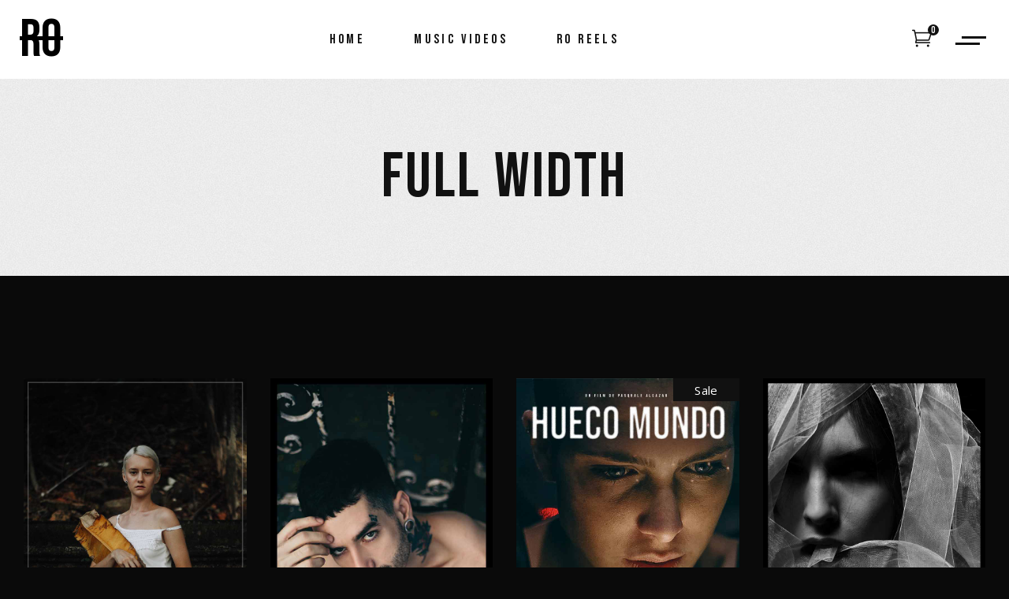

--- FILE ---
content_type: text/html; charset=UTF-8
request_url: https://www.romanwhite.com/full-width/
body_size: 14280
content:
<!DOCTYPE html>
<html lang="en-US">
<head>
	<meta charset="UTF-8">
	<meta name="viewport" content="width=device-width, initial-scale=1, user-scalable=yes">
	<link rel="profile" href="https://gmpg.org/xfn/11">
	
	
	<title>Full Width &#8211; Roman White</title>
<meta name='robots' content='max-image-preview:large' />
<link rel='dns-prefetch' href='//fonts.googleapis.com' />
<link rel="alternate" type="application/rss+xml" title="Roman White &raquo; Feed" href="https://www.romanwhite.com/feed/" />
<link rel="alternate" type="application/rss+xml" title="Roman White &raquo; Comments Feed" href="https://www.romanwhite.com/comments/feed/" />
<link rel="alternate" title="oEmbed (JSON)" type="application/json+oembed" href="https://www.romanwhite.com/wp-json/oembed/1.0/embed?url=https%3A%2F%2Fwww.romanwhite.com%2Ffull-width%2F" />
<link rel="alternate" title="oEmbed (XML)" type="text/xml+oembed" href="https://www.romanwhite.com/wp-json/oembed/1.0/embed?url=https%3A%2F%2Fwww.romanwhite.com%2Ffull-width%2F&#038;format=xml" />
<style id='wp-img-auto-sizes-contain-inline-css' type='text/css'>
img:is([sizes=auto i],[sizes^="auto," i]){contain-intrinsic-size:3000px 1500px}
/*# sourceURL=wp-img-auto-sizes-contain-inline-css */
</style>
<link rel='stylesheet' id='sbi_styles-css' href='https://www.romanwhite.com/wp-content/plugins/instagram-feed/css/sbi-styles.min.css?ver=6.0.6' type='text/css' media='all' />
<link rel='stylesheet' id='dripicons-css' href='https://www.romanwhite.com/wp-content/plugins/pelicula-core/inc/icons/dripicons/assets/css/dripicons.min.css?ver=6.9' type='text/css' media='all' />
<link rel='stylesheet' id='elegant-icons-css' href='https://www.romanwhite.com/wp-content/plugins/pelicula-core/inc/icons/elegant-icons/assets/css/elegant-icons.min.css?ver=6.9' type='text/css' media='all' />
<link rel='stylesheet' id='font-awesome-css' href='https://www.romanwhite.com/wp-content/plugins/pelicula-core/inc/icons/font-awesome/assets/css/all.min.css?ver=6.9' type='text/css' media='all' />
<link rel='stylesheet' id='ionicons-css' href='https://www.romanwhite.com/wp-content/plugins/pelicula-core/inc/icons/ionicons/assets/css/ionicons.min.css?ver=6.9' type='text/css' media='all' />
<link rel='stylesheet' id='linea-icons-css' href='https://www.romanwhite.com/wp-content/plugins/pelicula-core/inc/icons/linea-icons/assets/css/linea-icons.min.css?ver=6.9' type='text/css' media='all' />
<link rel='stylesheet' id='linear-icons-css' href='https://www.romanwhite.com/wp-content/plugins/pelicula-core/inc/icons/linear-icons/assets/css/linear-icons.min.css?ver=6.9' type='text/css' media='all' />
<link rel='stylesheet' id='material-icons-css' href='https://fonts.googleapis.com/icon?family=Material+Icons&#038;ver=6.9' type='text/css' media='all' />
<link rel='stylesheet' id='simple-line-icons-css' href='https://www.romanwhite.com/wp-content/plugins/pelicula-core/inc/icons/simple-line-icons/assets/css/simple-line-icons.min.css?ver=6.9' type='text/css' media='all' />
<style id='wp-emoji-styles-inline-css' type='text/css'>

	img.wp-smiley, img.emoji {
		display: inline !important;
		border: none !important;
		box-shadow: none !important;
		height: 1em !important;
		width: 1em !important;
		margin: 0 0.07em !important;
		vertical-align: -0.1em !important;
		background: none !important;
		padding: 0 !important;
	}
/*# sourceURL=wp-emoji-styles-inline-css */
</style>
<style id='classic-theme-styles-inline-css' type='text/css'>
/*! This file is auto-generated */
.wp-block-button__link{color:#fff;background-color:#32373c;border-radius:9999px;box-shadow:none;text-decoration:none;padding:calc(.667em + 2px) calc(1.333em + 2px);font-size:1.125em}.wp-block-file__button{background:#32373c;color:#fff;text-decoration:none}
/*# sourceURL=/wp-includes/css/classic-themes.min.css */
</style>
<link rel='stylesheet' id='contact-form-7-css' href='https://www.romanwhite.com/wp-content/plugins/contact-form-7/includes/css/styles.css?ver=5.6.3' type='text/css' media='all' />
<link rel='stylesheet' id='ctf_styles-css' href='https://www.romanwhite.com/wp-content/plugins/custom-twitter-feeds/css/ctf-styles.min.css?ver=2.0.3' type='text/css' media='all' />
<style id='woocommerce-inline-inline-css' type='text/css'>
.woocommerce form .form-row .required { visibility: visible; }
/*# sourceURL=woocommerce-inline-inline-css */
</style>
<link rel='stylesheet' id='swiper-css' href='https://www.romanwhite.com/wp-content/plugins/elementor/assets/lib/swiper/v8/css/swiper.min.css?ver=8.4.5' type='text/css' media='all' />
<link rel='stylesheet' id='qi-addons-for-elementor-grid-style-css' href='https://www.romanwhite.com/wp-content/plugins/qi-addons-for-elementor/assets/css/grid.min.css?ver=6.9' type='text/css' media='all' />
<link rel='stylesheet' id='qi-addons-for-elementor-helper-parts-style-css' href='https://www.romanwhite.com/wp-content/plugins/qi-addons-for-elementor/assets/css/helper-parts.min.css?ver=6.9' type='text/css' media='all' />
<link rel='stylesheet' id='qi-addons-for-elementor-style-css' href='https://www.romanwhite.com/wp-content/plugins/qi-addons-for-elementor/assets/css/main.min.css?ver=6.9' type='text/css' media='all' />
<link rel='stylesheet' id='select2-css' href='https://www.romanwhite.com/wp-content/plugins/woocommerce/assets/css/select2.css?ver=10.4.3' type='text/css' media='all' />
<link rel='stylesheet' id='pelicula-core-dashboard-style-css' href='https://www.romanwhite.com/wp-content/plugins/pelicula-core/inc/core-dashboard/assets/css/core-dashboard.min.css?ver=6.9' type='text/css' media='all' />
<link rel='stylesheet' id='perfect-scrollbar-css' href='https://www.romanwhite.com/wp-content/plugins/pelicula-core/assets/plugins/perfect-scrollbar/perfect-scrollbar.css?ver=6.9' type='text/css' media='all' />
<link rel='stylesheet' id='pelicula-main-css' href='https://www.romanwhite.com/wp-content/themes/pelicula/assets/css/main.min.css?ver=6.9' type='text/css' media='all' />
<link rel='stylesheet' id='pelicula-core-style-css' href='https://www.romanwhite.com/wp-content/plugins/pelicula-core/assets/css/pelicula-core.min.css?ver=6.9' type='text/css' media='all' />
<link rel='stylesheet' id='magnific-popup-css' href='https://www.romanwhite.com/wp-content/themes/pelicula/assets/plugins/magnific-popup/magnific-popup.css?ver=6.9' type='text/css' media='all' />
<link rel='stylesheet' id='pelicula-google-fonts-css' href='https://fonts.googleapis.com/css?family=Open+Sans%3A300%2C400%2C500%2C600%7CBebas+Neue%3A300%2C400%2C500%2C600&#038;subset=latin-ext&#038;ver=1.0.0' type='text/css' media='all' />
<link rel='stylesheet' id='pelicula-style-css' href='https://www.romanwhite.com/wp-content/themes/pelicula/style.css?ver=6.9' type='text/css' media='all' />
<style id='pelicula-style-inline-css' type='text/css'>
#qodef-page-footer-top-area { background-color: #000000;}#qodef-page-footer-bottom-area { background-color: #000000;border-top-color: rgba(255,255,255,0.1);border-top-width: 2px;}#qodef-page-spinner .qodef-m-inner { background-color: #000000;color: #ffffff;}.qodef-page-title { height: 250px;background-image: url(https://www.romanwhite.com/wp-content/uploads/2020/03/title-image-1.jpg);}@media only screen and (max-width: 1024px){h1 { font-size: 62px;line-height: 62px;}h2 { font-size: 60px;line-height: 60px;}h4 { font-size: 27px;line-height: 27px;}}@media only screen and (max-width: 768px){h1 { font-size: 58px;line-height: 58px;}h5 { font-size: 22px;line-height: 23px;}}@media only screen and (max-width: 680px){h1 { font-size: 52px;line-height: 50px;}h2 { font-size: 45px;line-height: 43px;}h3 { font-size: 32px;line-height: 34px;}h4 { font-size: 30px;line-height: 28px;}}
/*# sourceURL=pelicula-style-inline-css */
</style>
<link rel='stylesheet' id='pelicula-core-elementor-css' href='https://www.romanwhite.com/wp-content/plugins/pelicula-core/inc/plugins/elementor/assets/css/elementor.min.css?ver=6.9' type='text/css' media='all' />
<link rel='stylesheet' id='elementor-icons-css' href='https://www.romanwhite.com/wp-content/plugins/elementor/assets/lib/eicons/css/elementor-icons.min.css?ver=5.29.0' type='text/css' media='all' />
<link rel='stylesheet' id='elementor-frontend-css' href='https://www.romanwhite.com/wp-content/plugins/elementor/assets/css/frontend-lite.min.css?ver=3.20.3' type='text/css' media='all' />
<link rel='stylesheet' id='elementor-post-12-css' href='https://www.romanwhite.com/wp-content/uploads/elementor/css/post-12.css?ver=1661892321' type='text/css' media='all' />
<link rel='stylesheet' id='elementor-global-css' href='https://www.romanwhite.com/wp-content/uploads/elementor/css/global.css?ver=1661892327' type='text/css' media='all' />
<link rel='stylesheet' id='elementor-post-1040-css' href='https://www.romanwhite.com/wp-content/uploads/elementor/css/post-1040.css?ver=1662851250' type='text/css' media='all' />
<link rel='stylesheet' id='google-fonts-1-css' href='https://fonts.googleapis.com/css?family=Roboto%3A100%2C100italic%2C200%2C200italic%2C300%2C300italic%2C400%2C400italic%2C500%2C500italic%2C600%2C600italic%2C700%2C700italic%2C800%2C800italic%2C900%2C900italic%7CRoboto+Slab%3A100%2C100italic%2C200%2C200italic%2C300%2C300italic%2C400%2C400italic%2C500%2C500italic%2C600%2C600italic%2C700%2C700italic%2C800%2C800italic%2C900%2C900italic&#038;display=auto&#038;ver=6.9' type='text/css' media='all' />
<link rel="preconnect" href="https://fonts.gstatic.com/" crossorigin><script type="text/javascript" src="https://www.romanwhite.com/wp-includes/js/jquery/jquery.min.js?ver=3.7.1" id="jquery-core-js"></script>
<script type="text/javascript" src="https://www.romanwhite.com/wp-includes/js/jquery/jquery-migrate.min.js?ver=3.4.1" id="jquery-migrate-js"></script>
<script type="text/javascript" src="https://www.romanwhite.com/wp-content/plugins/woocommerce/assets/js/jquery-blockui/jquery.blockUI.min.js?ver=2.7.0-wc.10.4.3" id="wc-jquery-blockui-js" defer="defer" data-wp-strategy="defer"></script>
<script type="text/javascript" id="wc-add-to-cart-js-extra">
/* <![CDATA[ */
var wc_add_to_cart_params = {"ajax_url":"/wp-admin/admin-ajax.php","wc_ajax_url":"/?wc-ajax=%%endpoint%%","i18n_view_cart":"View cart","cart_url":"https://www.romanwhite.com/cart/","is_cart":"","cart_redirect_after_add":"no"};
//# sourceURL=wc-add-to-cart-js-extra
/* ]]> */
</script>
<script type="text/javascript" src="https://www.romanwhite.com/wp-content/plugins/woocommerce/assets/js/frontend/add-to-cart.min.js?ver=10.4.3" id="wc-add-to-cart-js" defer="defer" data-wp-strategy="defer"></script>
<script type="text/javascript" src="https://www.romanwhite.com/wp-content/plugins/woocommerce/assets/js/js-cookie/js.cookie.min.js?ver=2.1.4-wc.10.4.3" id="wc-js-cookie-js" defer="defer" data-wp-strategy="defer"></script>
<script type="text/javascript" id="woocommerce-js-extra">
/* <![CDATA[ */
var woocommerce_params = {"ajax_url":"/wp-admin/admin-ajax.php","wc_ajax_url":"/?wc-ajax=%%endpoint%%","i18n_password_show":"Show password","i18n_password_hide":"Hide password"};
//# sourceURL=woocommerce-js-extra
/* ]]> */
</script>
<script type="text/javascript" src="https://www.romanwhite.com/wp-content/plugins/woocommerce/assets/js/frontend/woocommerce.min.js?ver=10.4.3" id="woocommerce-js" defer="defer" data-wp-strategy="defer"></script>
<script type="text/javascript" src="https://www.romanwhite.com/wp-content/plugins/woocommerce/assets/js/select2/select2.full.min.js?ver=4.0.3-wc.10.4.3" id="wc-select2-js" defer="defer" data-wp-strategy="defer"></script>
<link rel="https://api.w.org/" href="https://www.romanwhite.com/wp-json/" /><link rel="alternate" title="JSON" type="application/json" href="https://www.romanwhite.com/wp-json/wp/v2/pages/1040" /><link rel="EditURI" type="application/rsd+xml" title="RSD" href="https://www.romanwhite.com/xmlrpc.php?rsd" />
<meta name="generator" content="WordPress 6.9" />
<meta name="generator" content="WooCommerce 10.4.3" />
<link rel="canonical" href="https://www.romanwhite.com/full-width/" />
<link rel='shortlink' href='https://www.romanwhite.com/?p=1040' />
	<noscript><style>.woocommerce-product-gallery{ opacity: 1 !important; }</style></noscript>
	<meta name="generator" content="Elementor 3.20.3; features: e_optimized_assets_loading, e_optimized_css_loading, additional_custom_breakpoints, block_editor_assets_optimize, e_image_loading_optimization; settings: css_print_method-external, google_font-enabled, font_display-auto">
<meta name="generator" content="Powered by Slider Revolution 6.5.30 - responsive, Mobile-Friendly Slider Plugin for WordPress with comfortable drag and drop interface." />
<script>function setREVStartSize(e){
			//window.requestAnimationFrame(function() {
				window.RSIW = window.RSIW===undefined ? window.innerWidth : window.RSIW;
				window.RSIH = window.RSIH===undefined ? window.innerHeight : window.RSIH;
				try {
					var pw = document.getElementById(e.c).parentNode.offsetWidth,
						newh;
					pw = pw===0 || isNaN(pw) || (e.l=="fullwidth" || e.layout=="fullwidth") ? window.RSIW : pw;
					e.tabw = e.tabw===undefined ? 0 : parseInt(e.tabw);
					e.thumbw = e.thumbw===undefined ? 0 : parseInt(e.thumbw);
					e.tabh = e.tabh===undefined ? 0 : parseInt(e.tabh);
					e.thumbh = e.thumbh===undefined ? 0 : parseInt(e.thumbh);
					e.tabhide = e.tabhide===undefined ? 0 : parseInt(e.tabhide);
					e.thumbhide = e.thumbhide===undefined ? 0 : parseInt(e.thumbhide);
					e.mh = e.mh===undefined || e.mh=="" || e.mh==="auto" ? 0 : parseInt(e.mh,0);
					if(e.layout==="fullscreen" || e.l==="fullscreen")
						newh = Math.max(e.mh,window.RSIH);
					else{
						e.gw = Array.isArray(e.gw) ? e.gw : [e.gw];
						for (var i in e.rl) if (e.gw[i]===undefined || e.gw[i]===0) e.gw[i] = e.gw[i-1];
						e.gh = e.el===undefined || e.el==="" || (Array.isArray(e.el) && e.el.length==0)? e.gh : e.el;
						e.gh = Array.isArray(e.gh) ? e.gh : [e.gh];
						for (var i in e.rl) if (e.gh[i]===undefined || e.gh[i]===0) e.gh[i] = e.gh[i-1];
											
						var nl = new Array(e.rl.length),
							ix = 0,
							sl;
						e.tabw = e.tabhide>=pw ? 0 : e.tabw;
						e.thumbw = e.thumbhide>=pw ? 0 : e.thumbw;
						e.tabh = e.tabhide>=pw ? 0 : e.tabh;
						e.thumbh = e.thumbhide>=pw ? 0 : e.thumbh;
						for (var i in e.rl) nl[i] = e.rl[i]<window.RSIW ? 0 : e.rl[i];
						sl = nl[0];
						for (var i in nl) if (sl>nl[i] && nl[i]>0) { sl = nl[i]; ix=i;}
						var m = pw>(e.gw[ix]+e.tabw+e.thumbw) ? 1 : (pw-(e.tabw+e.thumbw)) / (e.gw[ix]);
						newh =  (e.gh[ix] * m) + (e.tabh + e.thumbh);
					}
					var el = document.getElementById(e.c);
					if (el!==null && el) el.style.height = newh+"px";
					el = document.getElementById(e.c+"_wrapper");
					if (el!==null && el) {
						el.style.height = newh+"px";
						el.style.display = "block";
					}
				} catch(e){
					console.log("Failure at Presize of Slider:" + e)
				}
			//});
		  };</script>
<link rel='stylesheet' id='wc-blocks-style-css' href='https://www.romanwhite.com/wp-content/plugins/woocommerce/assets/client/blocks/wc-blocks.css?ver=wc-10.4.3' type='text/css' media='all' />
<style id='global-styles-inline-css' type='text/css'>
:root{--wp--preset--aspect-ratio--square: 1;--wp--preset--aspect-ratio--4-3: 4/3;--wp--preset--aspect-ratio--3-4: 3/4;--wp--preset--aspect-ratio--3-2: 3/2;--wp--preset--aspect-ratio--2-3: 2/3;--wp--preset--aspect-ratio--16-9: 16/9;--wp--preset--aspect-ratio--9-16: 9/16;--wp--preset--color--black: #000000;--wp--preset--color--cyan-bluish-gray: #abb8c3;--wp--preset--color--white: #ffffff;--wp--preset--color--pale-pink: #f78da7;--wp--preset--color--vivid-red: #cf2e2e;--wp--preset--color--luminous-vivid-orange: #ff6900;--wp--preset--color--luminous-vivid-amber: #fcb900;--wp--preset--color--light-green-cyan: #7bdcb5;--wp--preset--color--vivid-green-cyan: #00d084;--wp--preset--color--pale-cyan-blue: #8ed1fc;--wp--preset--color--vivid-cyan-blue: #0693e3;--wp--preset--color--vivid-purple: #9b51e0;--wp--preset--gradient--vivid-cyan-blue-to-vivid-purple: linear-gradient(135deg,rgb(6,147,227) 0%,rgb(155,81,224) 100%);--wp--preset--gradient--light-green-cyan-to-vivid-green-cyan: linear-gradient(135deg,rgb(122,220,180) 0%,rgb(0,208,130) 100%);--wp--preset--gradient--luminous-vivid-amber-to-luminous-vivid-orange: linear-gradient(135deg,rgb(252,185,0) 0%,rgb(255,105,0) 100%);--wp--preset--gradient--luminous-vivid-orange-to-vivid-red: linear-gradient(135deg,rgb(255,105,0) 0%,rgb(207,46,46) 100%);--wp--preset--gradient--very-light-gray-to-cyan-bluish-gray: linear-gradient(135deg,rgb(238,238,238) 0%,rgb(169,184,195) 100%);--wp--preset--gradient--cool-to-warm-spectrum: linear-gradient(135deg,rgb(74,234,220) 0%,rgb(151,120,209) 20%,rgb(207,42,186) 40%,rgb(238,44,130) 60%,rgb(251,105,98) 80%,rgb(254,248,76) 100%);--wp--preset--gradient--blush-light-purple: linear-gradient(135deg,rgb(255,206,236) 0%,rgb(152,150,240) 100%);--wp--preset--gradient--blush-bordeaux: linear-gradient(135deg,rgb(254,205,165) 0%,rgb(254,45,45) 50%,rgb(107,0,62) 100%);--wp--preset--gradient--luminous-dusk: linear-gradient(135deg,rgb(255,203,112) 0%,rgb(199,81,192) 50%,rgb(65,88,208) 100%);--wp--preset--gradient--pale-ocean: linear-gradient(135deg,rgb(255,245,203) 0%,rgb(182,227,212) 50%,rgb(51,167,181) 100%);--wp--preset--gradient--electric-grass: linear-gradient(135deg,rgb(202,248,128) 0%,rgb(113,206,126) 100%);--wp--preset--gradient--midnight: linear-gradient(135deg,rgb(2,3,129) 0%,rgb(40,116,252) 100%);--wp--preset--font-size--small: 13px;--wp--preset--font-size--medium: 20px;--wp--preset--font-size--large: 36px;--wp--preset--font-size--x-large: 42px;--wp--preset--spacing--20: 0.44rem;--wp--preset--spacing--30: 0.67rem;--wp--preset--spacing--40: 1rem;--wp--preset--spacing--50: 1.5rem;--wp--preset--spacing--60: 2.25rem;--wp--preset--spacing--70: 3.38rem;--wp--preset--spacing--80: 5.06rem;--wp--preset--shadow--natural: 6px 6px 9px rgba(0, 0, 0, 0.2);--wp--preset--shadow--deep: 12px 12px 50px rgba(0, 0, 0, 0.4);--wp--preset--shadow--sharp: 6px 6px 0px rgba(0, 0, 0, 0.2);--wp--preset--shadow--outlined: 6px 6px 0px -3px rgb(255, 255, 255), 6px 6px rgb(0, 0, 0);--wp--preset--shadow--crisp: 6px 6px 0px rgb(0, 0, 0);}:where(.is-layout-flex){gap: 0.5em;}:where(.is-layout-grid){gap: 0.5em;}body .is-layout-flex{display: flex;}.is-layout-flex{flex-wrap: wrap;align-items: center;}.is-layout-flex > :is(*, div){margin: 0;}body .is-layout-grid{display: grid;}.is-layout-grid > :is(*, div){margin: 0;}:where(.wp-block-columns.is-layout-flex){gap: 2em;}:where(.wp-block-columns.is-layout-grid){gap: 2em;}:where(.wp-block-post-template.is-layout-flex){gap: 1.25em;}:where(.wp-block-post-template.is-layout-grid){gap: 1.25em;}.has-black-color{color: var(--wp--preset--color--black) !important;}.has-cyan-bluish-gray-color{color: var(--wp--preset--color--cyan-bluish-gray) !important;}.has-white-color{color: var(--wp--preset--color--white) !important;}.has-pale-pink-color{color: var(--wp--preset--color--pale-pink) !important;}.has-vivid-red-color{color: var(--wp--preset--color--vivid-red) !important;}.has-luminous-vivid-orange-color{color: var(--wp--preset--color--luminous-vivid-orange) !important;}.has-luminous-vivid-amber-color{color: var(--wp--preset--color--luminous-vivid-amber) !important;}.has-light-green-cyan-color{color: var(--wp--preset--color--light-green-cyan) !important;}.has-vivid-green-cyan-color{color: var(--wp--preset--color--vivid-green-cyan) !important;}.has-pale-cyan-blue-color{color: var(--wp--preset--color--pale-cyan-blue) !important;}.has-vivid-cyan-blue-color{color: var(--wp--preset--color--vivid-cyan-blue) !important;}.has-vivid-purple-color{color: var(--wp--preset--color--vivid-purple) !important;}.has-black-background-color{background-color: var(--wp--preset--color--black) !important;}.has-cyan-bluish-gray-background-color{background-color: var(--wp--preset--color--cyan-bluish-gray) !important;}.has-white-background-color{background-color: var(--wp--preset--color--white) !important;}.has-pale-pink-background-color{background-color: var(--wp--preset--color--pale-pink) !important;}.has-vivid-red-background-color{background-color: var(--wp--preset--color--vivid-red) !important;}.has-luminous-vivid-orange-background-color{background-color: var(--wp--preset--color--luminous-vivid-orange) !important;}.has-luminous-vivid-amber-background-color{background-color: var(--wp--preset--color--luminous-vivid-amber) !important;}.has-light-green-cyan-background-color{background-color: var(--wp--preset--color--light-green-cyan) !important;}.has-vivid-green-cyan-background-color{background-color: var(--wp--preset--color--vivid-green-cyan) !important;}.has-pale-cyan-blue-background-color{background-color: var(--wp--preset--color--pale-cyan-blue) !important;}.has-vivid-cyan-blue-background-color{background-color: var(--wp--preset--color--vivid-cyan-blue) !important;}.has-vivid-purple-background-color{background-color: var(--wp--preset--color--vivid-purple) !important;}.has-black-border-color{border-color: var(--wp--preset--color--black) !important;}.has-cyan-bluish-gray-border-color{border-color: var(--wp--preset--color--cyan-bluish-gray) !important;}.has-white-border-color{border-color: var(--wp--preset--color--white) !important;}.has-pale-pink-border-color{border-color: var(--wp--preset--color--pale-pink) !important;}.has-vivid-red-border-color{border-color: var(--wp--preset--color--vivid-red) !important;}.has-luminous-vivid-orange-border-color{border-color: var(--wp--preset--color--luminous-vivid-orange) !important;}.has-luminous-vivid-amber-border-color{border-color: var(--wp--preset--color--luminous-vivid-amber) !important;}.has-light-green-cyan-border-color{border-color: var(--wp--preset--color--light-green-cyan) !important;}.has-vivid-green-cyan-border-color{border-color: var(--wp--preset--color--vivid-green-cyan) !important;}.has-pale-cyan-blue-border-color{border-color: var(--wp--preset--color--pale-cyan-blue) !important;}.has-vivid-cyan-blue-border-color{border-color: var(--wp--preset--color--vivid-cyan-blue) !important;}.has-vivid-purple-border-color{border-color: var(--wp--preset--color--vivid-purple) !important;}.has-vivid-cyan-blue-to-vivid-purple-gradient-background{background: var(--wp--preset--gradient--vivid-cyan-blue-to-vivid-purple) !important;}.has-light-green-cyan-to-vivid-green-cyan-gradient-background{background: var(--wp--preset--gradient--light-green-cyan-to-vivid-green-cyan) !important;}.has-luminous-vivid-amber-to-luminous-vivid-orange-gradient-background{background: var(--wp--preset--gradient--luminous-vivid-amber-to-luminous-vivid-orange) !important;}.has-luminous-vivid-orange-to-vivid-red-gradient-background{background: var(--wp--preset--gradient--luminous-vivid-orange-to-vivid-red) !important;}.has-very-light-gray-to-cyan-bluish-gray-gradient-background{background: var(--wp--preset--gradient--very-light-gray-to-cyan-bluish-gray) !important;}.has-cool-to-warm-spectrum-gradient-background{background: var(--wp--preset--gradient--cool-to-warm-spectrum) !important;}.has-blush-light-purple-gradient-background{background: var(--wp--preset--gradient--blush-light-purple) !important;}.has-blush-bordeaux-gradient-background{background: var(--wp--preset--gradient--blush-bordeaux) !important;}.has-luminous-dusk-gradient-background{background: var(--wp--preset--gradient--luminous-dusk) !important;}.has-pale-ocean-gradient-background{background: var(--wp--preset--gradient--pale-ocean) !important;}.has-electric-grass-gradient-background{background: var(--wp--preset--gradient--electric-grass) !important;}.has-midnight-gradient-background{background: var(--wp--preset--gradient--midnight) !important;}.has-small-font-size{font-size: var(--wp--preset--font-size--small) !important;}.has-medium-font-size{font-size: var(--wp--preset--font-size--medium) !important;}.has-large-font-size{font-size: var(--wp--preset--font-size--large) !important;}.has-x-large-font-size{font-size: var(--wp--preset--font-size--x-large) !important;}
/*# sourceURL=global-styles-inline-css */
</style>
<link rel='stylesheet' id='rs-plugin-settings-css' href='https://www.romanwhite.com/wp-content/plugins/revslider/public/assets/css/rs6.css?ver=6.5.30' type='text/css' media='all' />
<style id='rs-plugin-settings-inline-css' type='text/css'>
#rs-demo-id {}
/*# sourceURL=rs-plugin-settings-inline-css */
</style>
</head>
<body class="wp-singular page-template page-template-page-full-width page-template-page-full-width-php page page-id-1040 wp-theme-pelicula theme-pelicula qode-framework-1.1.6 woocommerce-no-js qodef-qi--no-touch qi-addons-for-elementor-1.5.4 qodef-age-verification--opened qodef-back-to-top--enabled  qodef-content-grid-1300 qodef-header--standard qodef-header-appearance--none qodef-mobile-header--standard qodef-drop-down-second--full-width qodef-drop-down-second--default pelicula-core-1.1.1 pelicula-1.4 qodef-header-standard--center qodef-search--fullscreen elementor-default elementor-kit-12 elementor-page elementor-page-1040" itemscope itemtype="https://schema.org/WebPage">
		<div id="qodef-page-wrapper" class="">
		<header id="qodef-page-header">
		<div id="qodef-page-header-inner" >
		<a itemprop="url" class="qodef-header-logo-link qodef-height--not-set qodef-textual-logo qodef--line-through" href="https://www.romanwhite.com/" style=";;" rel="home">
			<span class="qodef-logo-text">
            <span class="qodef-logo-text-inner">RO</span>
        </span>
	</a>	<nav class="qodef-header-navigation" role="navigation" aria-label="Top Menu">
		<ul id="menu-roman-menu-1" class="menu"><li class="menu-item menu-item-type-custom menu-item-object-custom menu-item-home menu-item-3410"><a href="https://www.romanwhite.com"><span class="qodef-menu-item-text">Home</span></a></li>
<li class="menu-item menu-item-type-post_type menu-item-object-page menu-item-3951"><a href="https://www.romanwhite.com/a-parallax-dup/"><span class="qodef-menu-item-text">MUSIC VIDEOS</span></a></li>
<li class="menu-item menu-item-type-post_type menu-item-object-page menu-item-4087"><a href="https://www.romanwhite.com/carousel-showcase/"><span class="qodef-menu-item-text">Ro Reels</span></a></li>
</ul>	</nav>
	<div class="qodef-widget-holder">
		<div class="widget widget_pelicula_core_woo_dropdown_cart" data-area="shop-header-widget-area">			<div class="qodef-woo-dropdown-cart qodef-m" >
				<div class="qodef-woo-dropdown-cart-inner qodef-m-inner">
					<a itemprop="url" class="qodef-m-opener" href="https://www.romanwhite.com/cart/">
	<span class="qodef-m-opener-holder">
		<span class="qodef-m-opener-icon"><span class="qodef-icon-elegant-icons icon_cart_alt" ></span></span>
		<span class="qodef-m-opener-count">0</span>
	</span>
</a>    <div class="qodef-m-dropdown">
        <div class="qodef-m-dropdown-inner">
            <p class="qodef-m-posts-not-found qodef-grid-item">No products in the cart.</p>        </div>
    </div>
				</div>
			</div>
			</div><div class="widget widget_pelicula_core_side_area_opener" data-area="shop-header-widget-area"><a href="javascript:void(0)"  class="qodef-opener-icon qodef-m qodef-source--predefined qodef-side-area-opener" style="margin: 0 8px 0 0" >
	<span class="qodef-m-icon qodef--open">
		<span class="qodef-m-lines"><span class="qodef-m-line qodef--1"></span><span class="qodef-m-line qodef--2"></span></span>	</span>
		</a></div>	</div>
	</div>
	</header><header id="qodef-page-mobile-header">
		<div id="qodef-page-mobile-header-inner">
		<a itemprop="url" class="qodef-mobile-header-logo-link qodef-textual-logo qodef--line-through" href="https://www.romanwhite.com/" style="height:50px;" rel="home">
			<span class="qodef-logo-text">
            <span class="qodef-logo-text-inner">RO</span>
        </span>
		<img loading="lazy" width="52" height="91" src="https://www.romanwhite.com/wp-content/uploads/2020/03/logo-light.png" class="qodef-header-logo-image qodef--dark" alt="logo dark" /><img loading="lazy" width="52" height="91" src="https://www.romanwhite.com/wp-content/uploads/2020/03/logo-light.png" class="qodef-header-logo-image qodef--light" alt="logo light" /></a><a class="qodef-mobile-header-opener" href="#"><svg xmlns="http://www.w3.org/2000/svg" xmlns:xlink="http://www.w3.org/1999/xlink" width="39px" height="11px">
					<path fill-rule="evenodd"  fill="rgb(17, 17, 17)" d="M8.000,3.000 L8.000,-0.000 L39.000,-0.000 L39.000,3.000 L8.000,3.000 ZM31.000,11.000 L-0.000,11.000 L-0.000,8.000 L31.000,8.000 L31.000,11.000 Z"/>
				</svg></a>	<nav class="qodef-mobile-header-navigation" role="navigation" aria-label="Mobile Menu">
		<ul id="menu-roman-menu-3" class="qodef-content-grid"><li class="menu-item menu-item-type-custom menu-item-object-custom menu-item-home menu-item-3410"><a href="https://www.romanwhite.com"><span class="qodef-menu-item-text">Home</span></a></li>
<li class="menu-item menu-item-type-post_type menu-item-object-page menu-item-3951"><a href="https://www.romanwhite.com/a-parallax-dup/"><span class="qodef-menu-item-text">MUSIC VIDEOS</span></a></li>
<li class="menu-item menu-item-type-post_type menu-item-object-page menu-item-4087"><a href="https://www.romanwhite.com/carousel-showcase/"><span class="qodef-menu-item-text">Ro Reels</span></a></li>
</ul>	</nav>
	</div>
	</header>		<div id="qodef-page-outer">
			<div class="qodef-page-title qodef-m qodef-title--standard qodef-alignment--center qodef-vertical-alignment--header-bottom qodef--has-image">
		<div class="qodef-m-inner">
		<div class="qodef-m-content qodef-content-grid ">
    <h1 class="qodef-m-title entry-title">
        Full Width    </h1>
    </div>	</div>
	</div>			<div id="qodef-page-inner" class="qodef-content-full-width"><main id="qodef-page-content" class="qodef-grid qodef-layout--template ">
	<div class="qodef-grid-inner clear">
		<div class="qodef-grid-item qodef-page-content-section qodef-col--12">
			<div data-elementor-type="wp-page" data-elementor-id="1040" class="elementor elementor-1040">
						<section class="elementor-section elementor-top-section elementor-element elementor-element-69db805 elementor-section-full_width elementor-section-height-default elementor-section-height-default qodef-elementor-content-no" data-id="69db805" data-element_type="section">
						<div class="elementor-container elementor-column-gap-no">
					<div class="elementor-column elementor-col-100 elementor-top-column elementor-element elementor-element-8058977" data-id="8058977" data-element_type="column">
			<div class="elementor-widget-wrap elementor-element-populated">
						<div class="elementor-element elementor-element-e97ebc0 elementor-widget elementor-widget-pelicula_core_product_list" data-id="e97ebc0" data-element_type="widget" data-widget_type="pelicula_core_product_list.default">
				<div class="elementor-widget-container">
			<div class="qodef-shortcode qodef-m  qodef-woo-shortcode qodef-woo-product-list qodef-item-layout--info-below qodef-grid qodef-layout--columns   qodef-gutter--normal qodef-col-num--5 qodef-item-layout--info-below qodef--no-bottom-space qodef-pagination--off qodef-responsive--predefined" data-options="{&quot;plugin&quot;:&quot;pelicula_core&quot;,&quot;module&quot;:&quot;plugins\/woocommerce\/shortcodes&quot;,&quot;shortcode&quot;:&quot;product-list&quot;,&quot;post_type&quot;:&quot;product&quot;,&quot;next_page&quot;:&quot;2&quot;,&quot;max_pages_num&quot;:2,&quot;behavior&quot;:&quot;columns&quot;,&quot;images_proportion&quot;:&quot;full&quot;,&quot;columns&quot;:&quot;5&quot;,&quot;space&quot;:&quot;normal&quot;,&quot;posts_per_page&quot;:&quot;10&quot;,&quot;orderby&quot;:&quot;date&quot;,&quot;order&quot;:&quot;DESC&quot;,&quot;layout&quot;:&quot;info-below&quot;,&quot;pagination_type&quot;:&quot;no-pagination&quot;,&quot;object_class_name&quot;:&quot;PeliculaCoreProductListShortcode&quot;,&quot;taxonomy_filter&quot;:&quot;product_cat&quot;,&quot;space_value&quot;:15}">
		<div class="qodef-grid-inner clear">
		<div class="qodef-e qodef-grid-item qodef-item--full qodef-e-holder-main qodef-has-post-media product type-product post-115 status-publish first instock product_cat-posters product_tag-cyberpunk product_tag-distopia product_tag-future has-post-thumbnail shipping-taxable purchasable product-type-simple">
    <div class="qodef-woo-product-inner">
		            <div class="qodef-woo-product-image">
								<img fetchpriority="high" fetchpriority="high" decoding="async" width="800" height="1200" src="https://www.romanwhite.com/wp-content/uploads/2020/03/shop-1-img-10.jpg" class="attachment-full size-full wp-post-image" alt="a" srcset="https://www.romanwhite.com/wp-content/uploads/2020/03/shop-1-img-10.jpg 800w, https://www.romanwhite.com/wp-content/uploads/2020/03/shop-1-img-10-600x900.jpg 600w, https://www.romanwhite.com/wp-content/uploads/2020/03/shop-1-img-10-200x300.jpg 200w, https://www.romanwhite.com/wp-content/uploads/2020/03/shop-1-img-10-683x1024.jpg 683w, https://www.romanwhite.com/wp-content/uploads/2020/03/shop-1-img-10-768x1152.jpg 768w" sizes="(max-width: 800px) 100vw, 800px" />                <div class="qodef-woo-product-image-inner">
					<a href="/full-width/?add-to-cart=115" aria-describedby="woocommerce_loop_add_to_cart_link_describedby_115" data-quantity="1" class="button product_type_simple add_to_cart_button ajax_add_to_cart" data-product_id="115" data-product_sku="2008-8" aria-label="Add to cart: &ldquo;The Girl&rdquo;" rel="nofollow" data-success_message="&ldquo;The Girl&rdquo; has been added to your cart" role="button">Add to cart</a>	<span id="woocommerce_loop_add_to_cart_link_describedby_115" class="screen-reader-text">
			</span>
                </div>
            </div>
		        <div class="qodef-woo-product-content qodef-e-content-main">
				<div class="qodef-woo-product-categories"><a href="https://www.romanwhite.com/product-category/posters/" rel="tag">Posters</a></div>
			<h4 itemprop="name" class="qodef-woo-product-title qodef-e-title-main qodef-woo-product-title entry-title" >
	<a itemprop="url" class="qodef-woo-product-title-link" href="https://www.romanwhite.com/product/the-girl/">
		The Girl	</a>
</h4>			<div class="qodef-woo-ratings qodef-m"><div class="qodef-m-inner"><div class="qodef-m-star qodef--initial"><span class="qodef-icon-ionicons ion-ios-star" ></span><span class="qodef-icon-ionicons ion-ios-star" ></span><span class="qodef-icon-ionicons ion-ios-star" ></span><span class="qodef-icon-ionicons ion-ios-star" ></span><span class="qodef-icon-ionicons ion-ios-star" ></span></div><div class="qodef-m-star qodef--active" style="width:80%"><span class="qodef-icon-ionicons ion-ios-star" ></span><span class="qodef-icon-ionicons ion-ios-star" ></span><span class="qodef-icon-ionicons ion-ios-star" ></span><span class="qodef-icon-ionicons ion-ios-star" ></span><span class="qodef-icon-ionicons ion-ios-star" ></span></div></div></div>					<div class="qodef-woo-product-price price"><span class="woocommerce-Price-amount amount"><span class="woocommerce-Price-currencySymbol">&#036;</span>70.00</span></div>
				        </div>
		<a href="https://www.romanwhite.com/product/the-girl/" class="woocommerce-LoopProduct-link woocommerce-loop-product__link"></a>    </div>
</div><div class="qodef-e qodef-grid-item qodef-item--full qodef-e-holder-main qodef-has-post-media product type-product post-113 status-publish instock product_cat-interview product_tag-cyberpunk product_tag-distopia product_tag-future has-post-thumbnail shipping-taxable purchasable product-type-simple">
    <div class="qodef-woo-product-inner">
		            <div class="qodef-woo-product-image">
								<img decoding="async" width="800" height="1200" src="https://www.romanwhite.com/wp-content/uploads/2020/03/shop-1-img-9.jpg" class="attachment-full size-full wp-post-image" alt="a" srcset="https://www.romanwhite.com/wp-content/uploads/2020/03/shop-1-img-9.jpg 800w, https://www.romanwhite.com/wp-content/uploads/2020/03/shop-1-img-9-600x900.jpg 600w, https://www.romanwhite.com/wp-content/uploads/2020/03/shop-1-img-9-200x300.jpg 200w, https://www.romanwhite.com/wp-content/uploads/2020/03/shop-1-img-9-683x1024.jpg 683w, https://www.romanwhite.com/wp-content/uploads/2020/03/shop-1-img-9-768x1152.jpg 768w" sizes="(max-width: 800px) 100vw, 800px" />                <div class="qodef-woo-product-image-inner">
					<a href="/full-width/?add-to-cart=113" aria-describedby="woocommerce_loop_add_to_cart_link_describedby_113" data-quantity="1" class="button product_type_simple add_to_cart_button ajax_add_to_cart" data-product_id="113" data-product_sku="2008-7" aria-label="Add to cart: &ldquo;Rio&#039;s Dirt&rdquo;" rel="nofollow" data-success_message="&ldquo;Rio&#039;s Dirt&rdquo; has been added to your cart" role="button">Add to cart</a>	<span id="woocommerce_loop_add_to_cart_link_describedby_113" class="screen-reader-text">
			</span>
                </div>
            </div>
		        <div class="qodef-woo-product-content qodef-e-content-main">
				<div class="qodef-woo-product-categories"><a href="https://www.romanwhite.com/product-category/interview/" rel="tag">Interview</a></div>
			<h4 itemprop="name" class="qodef-woo-product-title qodef-e-title-main qodef-woo-product-title entry-title" >
	<a itemprop="url" class="qodef-woo-product-title-link" href="https://www.romanwhite.com/product/rios-dirt/">
		Rio&#8217;s Dirt	</a>
</h4>			<div class="qodef-woo-ratings qodef-m"><div class="qodef-m-inner"><div class="qodef-m-star qodef--initial"><span class="qodef-icon-ionicons ion-ios-star" ></span><span class="qodef-icon-ionicons ion-ios-star" ></span><span class="qodef-icon-ionicons ion-ios-star" ></span><span class="qodef-icon-ionicons ion-ios-star" ></span><span class="qodef-icon-ionicons ion-ios-star" ></span></div><div class="qodef-m-star qodef--active" style="width:60%"><span class="qodef-icon-ionicons ion-ios-star" ></span><span class="qodef-icon-ionicons ion-ios-star" ></span><span class="qodef-icon-ionicons ion-ios-star" ></span><span class="qodef-icon-ionicons ion-ios-star" ></span><span class="qodef-icon-ionicons ion-ios-star" ></span></div></div></div>					<div class="qodef-woo-product-price price"><span class="woocommerce-Price-amount amount"><span class="woocommerce-Price-currencySymbol">&#036;</span>70.00</span></div>
				        </div>
		<a href="https://www.romanwhite.com/product/rios-dirt/" class="woocommerce-LoopProduct-link woocommerce-loop-product__link"></a>    </div>
</div><div class="qodef-e qodef-grid-item qodef-item--full qodef-e-holder-main qodef-has-post-media product type-product post-110 status-publish last instock product_cat-posters product_tag-cyberpunk product_tag-distopia product_tag-future has-post-thumbnail sale shipping-taxable purchasable product-type-simple">
    <div class="qodef-woo-product-inner">
		            <div class="qodef-woo-product-image">
				<span class="qodef-woo-product-mark qodef-woo-onsale">Sale</span>				<img decoding="async" width="800" height="1200" src="https://www.romanwhite.com/wp-content/uploads/2020/03/shop-1-img-8.jpg" class="attachment-full size-full wp-post-image" alt="s" srcset="https://www.romanwhite.com/wp-content/uploads/2020/03/shop-1-img-8.jpg 800w, https://www.romanwhite.com/wp-content/uploads/2020/03/shop-1-img-8-600x900.jpg 600w, https://www.romanwhite.com/wp-content/uploads/2020/03/shop-1-img-8-200x300.jpg 200w, https://www.romanwhite.com/wp-content/uploads/2020/03/shop-1-img-8-683x1024.jpg 683w, https://www.romanwhite.com/wp-content/uploads/2020/03/shop-1-img-8-768x1152.jpg 768w" sizes="(max-width: 800px) 100vw, 800px" />                <div class="qodef-woo-product-image-inner">
					<a href="/full-width/?add-to-cart=110" aria-describedby="woocommerce_loop_add_to_cart_link_describedby_110" data-quantity="1" class="button product_type_simple add_to_cart_button ajax_add_to_cart" data-product_id="110" data-product_sku="2008-6" aria-label="Add to cart: &ldquo;Hueco Mundo&rdquo;" rel="nofollow" data-success_message="&ldquo;Hueco Mundo&rdquo; has been added to your cart" role="button">Add to cart</a>	<span id="woocommerce_loop_add_to_cart_link_describedby_110" class="screen-reader-text">
			</span>
                </div>
            </div>
		        <div class="qodef-woo-product-content qodef-e-content-main">
				<div class="qodef-woo-product-categories"><a href="https://www.romanwhite.com/product-category/posters/" rel="tag">Posters</a></div>
			<h4 itemprop="name" class="qodef-woo-product-title qodef-e-title-main qodef-woo-product-title entry-title" >
	<a itemprop="url" class="qodef-woo-product-title-link" href="https://www.romanwhite.com/product/hueco-mundo/">
		Hueco Mundo	</a>
</h4>			<div class="qodef-woo-ratings qodef-m"><div class="qodef-m-inner"><div class="qodef-m-star qodef--initial"><span class="qodef-icon-ionicons ion-ios-star" ></span><span class="qodef-icon-ionicons ion-ios-star" ></span><span class="qodef-icon-ionicons ion-ios-star" ></span><span class="qodef-icon-ionicons ion-ios-star" ></span><span class="qodef-icon-ionicons ion-ios-star" ></span></div><div class="qodef-m-star qodef--active" style="width:100%"><span class="qodef-icon-ionicons ion-ios-star" ></span><span class="qodef-icon-ionicons ion-ios-star" ></span><span class="qodef-icon-ionicons ion-ios-star" ></span><span class="qodef-icon-ionicons ion-ios-star" ></span><span class="qodef-icon-ionicons ion-ios-star" ></span></div></div></div>					<div class="qodef-woo-product-price price"><del aria-hidden="true"><span class="woocommerce-Price-amount amount"><span class="woocommerce-Price-currencySymbol">&#036;</span>28.00</span></del> <span class="screen-reader-text">Original price was: &#036;28.00.</span><ins aria-hidden="true"><span class="woocommerce-Price-amount amount"><span class="woocommerce-Price-currencySymbol">&#036;</span>10.00</span></ins><span class="screen-reader-text">Current price is: &#036;10.00.</span></div>
				        </div>
		<a href="https://www.romanwhite.com/product/hueco-mundo/" class="woocommerce-LoopProduct-link woocommerce-loop-product__link"></a>    </div>
</div><div class="qodef-e qodef-grid-item qodef-item--full qodef-e-holder-main qodef-has-post-media product type-product post-97 status-publish first instock product_cat-posters product_tag-cyberpunk product_tag-distopia product_tag-future has-post-thumbnail shipping-taxable purchasable product-type-simple">
    <div class="qodef-woo-product-inner">
		            <div class="qodef-woo-product-image">
								<img loading="lazy" loading="lazy" decoding="async" width="800" height="1200" src="https://www.romanwhite.com/wp-content/uploads/2020/03/shop-1-img-7.jpg" class="attachment-full size-full wp-post-image" alt="a" srcset="https://www.romanwhite.com/wp-content/uploads/2020/03/shop-1-img-7.jpg 800w, https://www.romanwhite.com/wp-content/uploads/2020/03/shop-1-img-7-600x900.jpg 600w, https://www.romanwhite.com/wp-content/uploads/2020/03/shop-1-img-7-200x300.jpg 200w, https://www.romanwhite.com/wp-content/uploads/2020/03/shop-1-img-7-683x1024.jpg 683w, https://www.romanwhite.com/wp-content/uploads/2020/03/shop-1-img-7-768x1152.jpg 768w" sizes="(max-width: 800px) 100vw, 800px" />                <div class="qodef-woo-product-image-inner">
					<a href="/full-width/?add-to-cart=97" aria-describedby="woocommerce_loop_add_to_cart_link_describedby_97" data-quantity="1" class="button product_type_simple add_to_cart_button ajax_add_to_cart" data-product_id="97" data-product_sku="2008-5" aria-label="Add to cart: &ldquo;The Passenger&rdquo;" rel="nofollow" data-success_message="&ldquo;The Passenger&rdquo; has been added to your cart" role="button">Add to cart</a>	<span id="woocommerce_loop_add_to_cart_link_describedby_97" class="screen-reader-text">
			</span>
                </div>
            </div>
		        <div class="qodef-woo-product-content qodef-e-content-main">
				<div class="qodef-woo-product-categories"><a href="https://www.romanwhite.com/product-category/posters/" rel="tag">Posters</a></div>
			<h4 itemprop="name" class="qodef-woo-product-title qodef-e-title-main qodef-woo-product-title entry-title" >
	<a itemprop="url" class="qodef-woo-product-title-link" href="https://www.romanwhite.com/product/the-passenger/">
		The Passenger	</a>
</h4>			<div class="qodef-woo-ratings qodef-m"><div class="qodef-m-inner"><div class="qodef-m-star qodef--initial"><span class="qodef-icon-ionicons ion-ios-star" ></span><span class="qodef-icon-ionicons ion-ios-star" ></span><span class="qodef-icon-ionicons ion-ios-star" ></span><span class="qodef-icon-ionicons ion-ios-star" ></span><span class="qodef-icon-ionicons ion-ios-star" ></span></div><div class="qodef-m-star qodef--active" style="width:100%"><span class="qodef-icon-ionicons ion-ios-star" ></span><span class="qodef-icon-ionicons ion-ios-star" ></span><span class="qodef-icon-ionicons ion-ios-star" ></span><span class="qodef-icon-ionicons ion-ios-star" ></span><span class="qodef-icon-ionicons ion-ios-star" ></span></div></div></div>					<div class="qodef-woo-product-price price"><span class="woocommerce-Price-amount amount"><span class="woocommerce-Price-currencySymbol">&#036;</span>28.00</span></div>
				        </div>
		<a href="https://www.romanwhite.com/product/the-passenger/" class="woocommerce-LoopProduct-link woocommerce-loop-product__link"></a>    </div>
</div><div class="qodef-e qodef-grid-item qodef-item--full qodef-e-holder-main qodef-has-post-media product type-product post-94 status-publish outofstock product_cat-award product_tag-cyberpunk product_tag-distopia product_tag-future has-post-thumbnail shipping-taxable purchasable product-type-simple">
    <div class="qodef-woo-product-inner">
		            <div class="qodef-woo-product-image">
				<span class="qodef-woo-product-mark qodef-out-of-stock">Sold</span>				<img loading="lazy" loading="lazy" decoding="async" width="800" height="1200" src="https://www.romanwhite.com/wp-content/uploads/2020/03/shop-1-img-6.jpg" class="attachment-full size-full wp-post-image" alt="a" srcset="https://www.romanwhite.com/wp-content/uploads/2020/03/shop-1-img-6.jpg 800w, https://www.romanwhite.com/wp-content/uploads/2020/03/shop-1-img-6-600x900.jpg 600w, https://www.romanwhite.com/wp-content/uploads/2020/03/shop-1-img-6-200x300.jpg 200w, https://www.romanwhite.com/wp-content/uploads/2020/03/shop-1-img-6-683x1024.jpg 683w, https://www.romanwhite.com/wp-content/uploads/2020/03/shop-1-img-6-768x1152.jpg 768w" sizes="(max-width: 800px) 100vw, 800px" />                <div class="qodef-woo-product-image-inner">
					<a href="https://www.romanwhite.com/product/attomico-2/" aria-describedby="woocommerce_loop_add_to_cart_link_describedby_94" data-quantity="1" class="button product_type_simple" data-product_id="94" data-product_sku="2008-2" aria-label="Read more about &ldquo;Attomico&rdquo;" rel="nofollow" data-success_message="">Read more</a>	<span id="woocommerce_loop_add_to_cart_link_describedby_94" class="screen-reader-text">
			</span>
                </div>
            </div>
		        <div class="qodef-woo-product-content qodef-e-content-main">
				<div class="qodef-woo-product-categories"><a href="https://www.romanwhite.com/product-category/award/" rel="tag">Award</a></div>
			<h4 itemprop="name" class="qodef-woo-product-title qodef-e-title-main qodef-woo-product-title entry-title" >
	<a itemprop="url" class="qodef-woo-product-title-link" href="https://www.romanwhite.com/product/attomico-2/">
		Attomico	</a>
</h4>			<div class="qodef-woo-ratings qodef-m"><div class="qodef-m-inner"><div class="qodef-m-star qodef--initial"><span class="qodef-icon-ionicons ion-ios-star" ></span><span class="qodef-icon-ionicons ion-ios-star" ></span><span class="qodef-icon-ionicons ion-ios-star" ></span><span class="qodef-icon-ionicons ion-ios-star" ></span><span class="qodef-icon-ionicons ion-ios-star" ></span></div><div class="qodef-m-star qodef--active" style="width:80%"><span class="qodef-icon-ionicons ion-ios-star" ></span><span class="qodef-icon-ionicons ion-ios-star" ></span><span class="qodef-icon-ionicons ion-ios-star" ></span><span class="qodef-icon-ionicons ion-ios-star" ></span><span class="qodef-icon-ionicons ion-ios-star" ></span></div></div></div>					<div class="qodef-woo-product-price price"><span class="woocommerce-Price-amount amount"><span class="woocommerce-Price-currencySymbol">&#036;</span>35.00</span></div>
				        </div>
		<a href="https://www.romanwhite.com/product/attomico-2/" class="woocommerce-LoopProduct-link woocommerce-loop-product__link"></a>    </div>
</div><div class="qodef-e qodef-grid-item qodef-item--full qodef-e-holder-main qodef-has-post-media product type-product post-91 status-publish last instock product_cat-actor product_tag-cyberpunk product_tag-distopia product_tag-future has-post-thumbnail shipping-taxable purchasable product-type-simple">
    <div class="qodef-woo-product-inner">
		            <div class="qodef-woo-product-image">
								<img loading="lazy" loading="lazy" decoding="async" width="800" height="1200" src="https://www.romanwhite.com/wp-content/uploads/2020/03/shop-1-img-5.jpg" class="attachment-full size-full wp-post-image" alt="a" srcset="https://www.romanwhite.com/wp-content/uploads/2020/03/shop-1-img-5.jpg 800w, https://www.romanwhite.com/wp-content/uploads/2020/03/shop-1-img-5-600x900.jpg 600w, https://www.romanwhite.com/wp-content/uploads/2020/03/shop-1-img-5-200x300.jpg 200w, https://www.romanwhite.com/wp-content/uploads/2020/03/shop-1-img-5-683x1024.jpg 683w, https://www.romanwhite.com/wp-content/uploads/2020/03/shop-1-img-5-768x1152.jpg 768w" sizes="(max-width: 800px) 100vw, 800px" />                <div class="qodef-woo-product-image-inner">
					<a href="/full-width/?add-to-cart=91" aria-describedby="woocommerce_loop_add_to_cart_link_describedby_91" data-quantity="1" class="button product_type_simple add_to_cart_button ajax_add_to_cart" data-product_id="91" data-product_sku="2008-4" aria-label="Add to cart: &ldquo;Attomico&rdquo;" rel="nofollow" data-success_message="&ldquo;Attomico&rdquo; has been added to your cart" role="button">Add to cart</a>	<span id="woocommerce_loop_add_to_cart_link_describedby_91" class="screen-reader-text">
			</span>
                </div>
            </div>
		        <div class="qodef-woo-product-content qodef-e-content-main">
				<div class="qodef-woo-product-categories"><a href="https://www.romanwhite.com/product-category/actor/" rel="tag">Actor</a></div>
			<h4 itemprop="name" class="qodef-woo-product-title qodef-e-title-main qodef-woo-product-title entry-title" >
	<a itemprop="url" class="qodef-woo-product-title-link" href="https://www.romanwhite.com/product/attomico/">
		Attomico	</a>
</h4>			<div class="qodef-woo-ratings qodef-m"><div class="qodef-m-inner"><div class="qodef-m-star qodef--initial"><span class="qodef-icon-ionicons ion-ios-star" ></span><span class="qodef-icon-ionicons ion-ios-star" ></span><span class="qodef-icon-ionicons ion-ios-star" ></span><span class="qodef-icon-ionicons ion-ios-star" ></span><span class="qodef-icon-ionicons ion-ios-star" ></span></div><div class="qodef-m-star qodef--active" style="width:60%"><span class="qodef-icon-ionicons ion-ios-star" ></span><span class="qodef-icon-ionicons ion-ios-star" ></span><span class="qodef-icon-ionicons ion-ios-star" ></span><span class="qodef-icon-ionicons ion-ios-star" ></span><span class="qodef-icon-ionicons ion-ios-star" ></span></div></div></div>					<div class="qodef-woo-product-price price"><span class="woocommerce-Price-amount amount"><span class="woocommerce-Price-currencySymbol">&#036;</span>35.00</span></div>
				        </div>
		<a href="https://www.romanwhite.com/product/attomico/" class="woocommerce-LoopProduct-link woocommerce-loop-product__link"></a>    </div>
</div><div class="qodef-e qodef-grid-item qodef-item--full qodef-e-holder-main qodef-has-post-media product type-product post-86 status-publish first instock product_cat-film product_tag-cyberpunk product_tag-distopia product_tag-future has-post-thumbnail shipping-taxable purchasable product-type-simple">
    <div class="qodef-woo-product-inner">
		            <div class="qodef-woo-product-image">
								<img loading="lazy" loading="lazy" decoding="async" width="800" height="1200" src="https://www.romanwhite.com/wp-content/uploads/2020/03/shop-1-img-4.jpg" class="attachment-full size-full wp-post-image" alt="a" srcset="https://www.romanwhite.com/wp-content/uploads/2020/03/shop-1-img-4.jpg 800w, https://www.romanwhite.com/wp-content/uploads/2020/03/shop-1-img-4-600x900.jpg 600w, https://www.romanwhite.com/wp-content/uploads/2020/03/shop-1-img-4-200x300.jpg 200w, https://www.romanwhite.com/wp-content/uploads/2020/03/shop-1-img-4-683x1024.jpg 683w, https://www.romanwhite.com/wp-content/uploads/2020/03/shop-1-img-4-768x1152.jpg 768w" sizes="(max-width: 800px) 100vw, 800px" />                <div class="qodef-woo-product-image-inner">
					<a href="/full-width/?add-to-cart=86" aria-describedby="woocommerce_loop_add_to_cart_link_describedby_86" data-quantity="1" class="button product_type_simple add_to_cart_button ajax_add_to_cart" data-product_id="86" data-product_sku="2008-3" aria-label="Add to cart: &ldquo;Sangre&rdquo;" rel="nofollow" data-success_message="&ldquo;Sangre&rdquo; has been added to your cart" role="button">Add to cart</a>	<span id="woocommerce_loop_add_to_cart_link_describedby_86" class="screen-reader-text">
			</span>
                </div>
            </div>
		        <div class="qodef-woo-product-content qodef-e-content-main">
				<div class="qodef-woo-product-categories"><a href="https://www.romanwhite.com/product-category/film/" rel="tag">Film</a></div>
			<h4 itemprop="name" class="qodef-woo-product-title qodef-e-title-main qodef-woo-product-title entry-title" >
	<a itemprop="url" class="qodef-woo-product-title-link" href="https://www.romanwhite.com/product/sangre/">
		Sangre	</a>
</h4>			<div class="qodef-woo-ratings qodef-m"><div class="qodef-m-inner"><div class="qodef-m-star qodef--initial"><span class="qodef-icon-ionicons ion-ios-star" ></span><span class="qodef-icon-ionicons ion-ios-star" ></span><span class="qodef-icon-ionicons ion-ios-star" ></span><span class="qodef-icon-ionicons ion-ios-star" ></span><span class="qodef-icon-ionicons ion-ios-star" ></span></div><div class="qodef-m-star qodef--active" style="width:80%"><span class="qodef-icon-ionicons ion-ios-star" ></span><span class="qodef-icon-ionicons ion-ios-star" ></span><span class="qodef-icon-ionicons ion-ios-star" ></span><span class="qodef-icon-ionicons ion-ios-star" ></span><span class="qodef-icon-ionicons ion-ios-star" ></span></div></div></div>					<div class="qodef-woo-product-price price"><span class="woocommerce-Price-amount amount"><span class="woocommerce-Price-currencySymbol">&#036;</span>18.00</span></div>
				        </div>
		<a href="https://www.romanwhite.com/product/sangre/" class="woocommerce-LoopProduct-link woocommerce-loop-product__link"></a>    </div>
</div><div class="qodef-e qodef-grid-item qodef-item--full qodef-e-holder-main qodef-has-post-media product type-product post-105 status-publish instock product_cat-festival product_tag-cyberpunk product_tag-distopia product_tag-future has-post-thumbnail shipping-taxable purchasable product-type-simple">
    <div class="qodef-woo-product-inner">
		            <div class="qodef-woo-product-image">
								<img loading="lazy" loading="lazy" decoding="async" width="800" height="1200" src="https://www.romanwhite.com/wp-content/uploads/2020/03/shop-1-img-3.jpg" class="attachment-full size-full wp-post-image" alt="a" srcset="https://www.romanwhite.com/wp-content/uploads/2020/03/shop-1-img-3.jpg 800w, https://www.romanwhite.com/wp-content/uploads/2020/03/shop-1-img-3-600x900.jpg 600w, https://www.romanwhite.com/wp-content/uploads/2020/03/shop-1-img-3-200x300.jpg 200w, https://www.romanwhite.com/wp-content/uploads/2020/03/shop-1-img-3-683x1024.jpg 683w, https://www.romanwhite.com/wp-content/uploads/2020/03/shop-1-img-3-768x1152.jpg 768w" sizes="(max-width: 800px) 100vw, 800px" />                <div class="qodef-woo-product-image-inner">
					<a href="/full-width/?add-to-cart=105" aria-describedby="woocommerce_loop_add_to_cart_link_describedby_105" data-quantity="1" class="button product_type_simple add_to_cart_button ajax_add_to_cart" data-product_id="105" data-product_sku="2008-2" aria-label="Add to cart: &ldquo;Illiad 2028.&rdquo;" rel="nofollow" data-success_message="&ldquo;Illiad 2028.&rdquo; has been added to your cart" role="button">Add to cart</a>	<span id="woocommerce_loop_add_to_cart_link_describedby_105" class="screen-reader-text">
			</span>
                </div>
            </div>
		        <div class="qodef-woo-product-content qodef-e-content-main">
				<div class="qodef-woo-product-categories"><a href="https://www.romanwhite.com/product-category/festival/" rel="tag">Festival</a></div>
			<h4 itemprop="name" class="qodef-woo-product-title qodef-e-title-main qodef-woo-product-title entry-title" >
	<a itemprop="url" class="qodef-woo-product-title-link" href="https://www.romanwhite.com/product/illiad-2028/">
		Illiad 2028.	</a>
</h4>			<div class="qodef-woo-ratings qodef-m"><div class="qodef-m-inner"><div class="qodef-m-star qodef--initial"><span class="qodef-icon-ionicons ion-ios-star" ></span><span class="qodef-icon-ionicons ion-ios-star" ></span><span class="qodef-icon-ionicons ion-ios-star" ></span><span class="qodef-icon-ionicons ion-ios-star" ></span><span class="qodef-icon-ionicons ion-ios-star" ></span></div><div class="qodef-m-star qodef--active" style="width:100%"><span class="qodef-icon-ionicons ion-ios-star" ></span><span class="qodef-icon-ionicons ion-ios-star" ></span><span class="qodef-icon-ionicons ion-ios-star" ></span><span class="qodef-icon-ionicons ion-ios-star" ></span><span class="qodef-icon-ionicons ion-ios-star" ></span></div></div></div>					<div class="qodef-woo-product-price price"><span class="woocommerce-Price-amount amount"><span class="woocommerce-Price-currencySymbol">&#036;</span>28.00</span></div>
				        </div>
		<a href="https://www.romanwhite.com/product/illiad-2028/" class="woocommerce-LoopProduct-link woocommerce-loop-product__link"></a>    </div>
</div><div class="qodef-e qodef-grid-item qodef-item--full qodef-e-holder-main qodef-has-post-media new product type-product post-72 status-publish last instock product_cat-film product_tag-cyberpunk product_tag-distopia product_tag-future has-post-thumbnail shipping-taxable purchasable product-type-simple">
    <div class="qodef-woo-product-inner">
		            <div class="qodef-woo-product-image">
				<span class="qodef-woo-product-mark qodef-new">New</span>				<img loading="lazy" loading="lazy" decoding="async" width="800" height="1200" src="https://www.romanwhite.com/wp-content/uploads/2020/03/shop-1-img-2.jpg" class="attachment-full size-full wp-post-image" alt="a" srcset="https://www.romanwhite.com/wp-content/uploads/2020/03/shop-1-img-2.jpg 800w, https://www.romanwhite.com/wp-content/uploads/2020/03/shop-1-img-2-600x900.jpg 600w, https://www.romanwhite.com/wp-content/uploads/2020/03/shop-1-img-2-200x300.jpg 200w, https://www.romanwhite.com/wp-content/uploads/2020/03/shop-1-img-2-683x1024.jpg 683w, https://www.romanwhite.com/wp-content/uploads/2020/03/shop-1-img-2-768x1152.jpg 768w" sizes="(max-width: 800px) 100vw, 800px" />                <div class="qodef-woo-product-image-inner">
					<a href="/full-width/?add-to-cart=72" aria-describedby="woocommerce_loop_add_to_cart_link_describedby_72" data-quantity="1" class="button product_type_simple add_to_cart_button ajax_add_to_cart" data-product_id="72" data-product_sku="2008-1" aria-label="Add to cart: &ldquo;The Thing&rdquo;" rel="nofollow" data-success_message="&ldquo;The Thing&rdquo; has been added to your cart" role="button">Add to cart</a>	<span id="woocommerce_loop_add_to_cart_link_describedby_72" class="screen-reader-text">
			</span>
                </div>
            </div>
		        <div class="qodef-woo-product-content qodef-e-content-main">
				<div class="qodef-woo-product-categories"><a href="https://www.romanwhite.com/product-category/film/" rel="tag">Film</a></div>
			<h4 itemprop="name" class="qodef-woo-product-title qodef-e-title-main qodef-woo-product-title entry-title" >
	<a itemprop="url" class="qodef-woo-product-title-link" href="https://www.romanwhite.com/product/the-thing/">
		The Thing	</a>
</h4>			<div class="qodef-woo-ratings qodef-m"><div class="qodef-m-inner"><div class="qodef-m-star qodef--initial"><span class="qodef-icon-ionicons ion-ios-star" ></span><span class="qodef-icon-ionicons ion-ios-star" ></span><span class="qodef-icon-ionicons ion-ios-star" ></span><span class="qodef-icon-ionicons ion-ios-star" ></span><span class="qodef-icon-ionicons ion-ios-star" ></span></div><div class="qodef-m-star qodef--active" style="width:60%"><span class="qodef-icon-ionicons ion-ios-star" ></span><span class="qodef-icon-ionicons ion-ios-star" ></span><span class="qodef-icon-ionicons ion-ios-star" ></span><span class="qodef-icon-ionicons ion-ios-star" ></span><span class="qodef-icon-ionicons ion-ios-star" ></span></div></div></div>					<div class="qodef-woo-product-price price"><span class="woocommerce-Price-amount amount"><span class="woocommerce-Price-currencySymbol">&#036;</span>18.00</span></div>
				        </div>
		<a href="https://www.romanwhite.com/product/the-thing/" class="woocommerce-LoopProduct-link woocommerce-loop-product__link"></a>    </div>
</div><div class="qodef-e qodef-grid-item qodef-item--full qodef-e-holder-main qodef-has-post-media product type-product post-3038 status-publish first instock product_cat-posters product_tag-cyberpunk product_tag-distopia product_tag-future has-post-thumbnail sale shipping-taxable purchasable product-type-simple">
    <div class="qodef-woo-product-inner">
		            <div class="qodef-woo-product-image">
				<span class="qodef-woo-product-mark qodef-woo-onsale">Sale</span>				<img decoding="async" width="800" height="1200" src="https://www.romanwhite.com/wp-content/uploads/2020/03/shop-1-img-8.jpg" class="attachment-full size-full wp-post-image" alt="s" srcset="https://www.romanwhite.com/wp-content/uploads/2020/03/shop-1-img-8.jpg 800w, https://www.romanwhite.com/wp-content/uploads/2020/03/shop-1-img-8-600x900.jpg 600w, https://www.romanwhite.com/wp-content/uploads/2020/03/shop-1-img-8-200x300.jpg 200w, https://www.romanwhite.com/wp-content/uploads/2020/03/shop-1-img-8-683x1024.jpg 683w, https://www.romanwhite.com/wp-content/uploads/2020/03/shop-1-img-8-768x1152.jpg 768w" sizes="(max-width: 800px) 100vw, 800px" />                <div class="qodef-woo-product-image-inner">
					<a href="/full-width/?add-to-cart=3038" aria-describedby="woocommerce_loop_add_to_cart_link_describedby_3038" data-quantity="1" class="button product_type_simple add_to_cart_button ajax_add_to_cart" data-product_id="3038" data-product_sku="2008" aria-label="Add to cart: &ldquo;Hueco Mundo&rdquo;" rel="nofollow" data-success_message="&ldquo;Hueco Mundo&rdquo; has been added to your cart" role="button">Add to cart</a>	<span id="woocommerce_loop_add_to_cart_link_describedby_3038" class="screen-reader-text">
			</span>
                </div>
            </div>
		        <div class="qodef-woo-product-content qodef-e-content-main">
				<div class="qodef-woo-product-categories"><a href="https://www.romanwhite.com/product-category/posters/" rel="tag">Posters</a></div>
			<h4 itemprop="name" class="qodef-woo-product-title qodef-e-title-main qodef-woo-product-title entry-title" >
	<a itemprop="url" class="qodef-woo-product-title-link" href="https://www.romanwhite.com/product/huecomundo/">
		Hueco Mundo	</a>
</h4>			<div class="qodef-woo-ratings qodef-m"><div class="qodef-m-inner"><div class="qodef-m-star qodef--initial"><span class="qodef-icon-ionicons ion-ios-star" ></span><span class="qodef-icon-ionicons ion-ios-star" ></span><span class="qodef-icon-ionicons ion-ios-star" ></span><span class="qodef-icon-ionicons ion-ios-star" ></span><span class="qodef-icon-ionicons ion-ios-star" ></span></div><div class="qodef-m-star qodef--active" style="width:80%"><span class="qodef-icon-ionicons ion-ios-star" ></span><span class="qodef-icon-ionicons ion-ios-star" ></span><span class="qodef-icon-ionicons ion-ios-star" ></span><span class="qodef-icon-ionicons ion-ios-star" ></span><span class="qodef-icon-ionicons ion-ios-star" ></span></div></div></div>					<div class="qodef-woo-product-price price"><del aria-hidden="true"><span class="woocommerce-Price-amount amount"><span class="woocommerce-Price-currencySymbol">&#036;</span>13.00</span></del> <span class="screen-reader-text">Original price was: &#036;13.00.</span><ins aria-hidden="true"><span class="woocommerce-Price-amount amount"><span class="woocommerce-Price-currencySymbol">&#036;</span>10.00</span></ins><span class="screen-reader-text">Current price is: &#036;10.00.</span></div>
				        </div>
		<a href="https://www.romanwhite.com/product/huecomundo/" class="woocommerce-LoopProduct-link woocommerce-loop-product__link"></a>    </div>
</div>	</div>
	</div>		</div>
				</div>
					</div>
		</div>
					</div>
		</section>
				</div>
		</div>	</div>
</main>
			</div><!-- close #qodef-page-inner div from header.php -->
		</div><!-- close #qodef-page-outer div from header.php -->
		<a id="qodef-back-to-top" href="#">
    <span class="qodef-back-to-top-icon">
		<span class="qodef-icon-elegant-icons arrow_carrot-up" ></span>    </span>
    <span class="qodef-btn-bg-holder "></span>
</a>	<div id="qodef-side-area" >
		<a href="javascript:void(0)" id="qodef-side-area-close" class="qodef-opener-icon qodef-m qodef-source--predefined"  >
	<span class="qodef-m-icon qodef--open">
		<span class="qodef-m-lines"><span class="qodef-m-line qodef--1"></span><span class="qodef-m-line qodef--2"></span></span>	</span>
		</a>		<div id="qodef-side-area-inner">
			<div id="pelicula_core_custom_font-2" class="widget widget_pelicula_core_custom_font" data-area="side-area"><p class="qodef-shortcode qodef-m qodef-side-area-custom-font qodef-custom-font qodef-custom-font-5212 qodef-layout--simple" style="color: #ffffff;font-family: Bebas Neue;font-size: 80px;line-height: 52px;letter-spacing: 0px">Pelicula</p></div><div id="text-2" class="widget widget_text" data-area="side-area">			<div class="textwidget"><h6 style="color: #6d6d6d;">A modern theme for the film industry &#038; video production</h6>
</div>
		</div><div id="pelicula_core_instagram_list-3" class="widget widget_pelicula_core_instagram_list" data-area="side-area"><div class="qodef-shortcode qodef-m  qodef-instagram-list qodef-gutter--tiny qodef-col-num--3">
			<div id="sbi_mod_error" >
			<span>This error message is only visible to WordPress admins</span><br />
			<p><strong>Error: No feed found.</strong>
			<p>Please go to the Instagram Feed settings page to create a feed.</p>
		</div>
		</div></div>		</div>
	</div>
	</div><!-- close #qodef-page-wrapper div from header.php -->
	
		<script>
			window.RS_MODULES = window.RS_MODULES || {};
			window.RS_MODULES.modules = window.RS_MODULES.modules || {};
			window.RS_MODULES.waiting = window.RS_MODULES.waiting || [];
			window.RS_MODULES.defered = true;
			window.RS_MODULES.moduleWaiting = window.RS_MODULES.moduleWaiting || {};
			window.RS_MODULES.type = 'compiled';
		</script>
		<script type="speculationrules">
{"prefetch":[{"source":"document","where":{"and":[{"href_matches":"/*"},{"not":{"href_matches":["/wp-*.php","/wp-admin/*","/wp-content/uploads/*","/wp-content/*","/wp-content/plugins/*","/wp-content/themes/pelicula/*","/*\\?(.+)"]}},{"not":{"selector_matches":"a[rel~=\"nofollow\"]"}},{"not":{"selector_matches":".no-prefetch, .no-prefetch a"}}]},"eagerness":"conservative"}]}
</script>
<!-- Instagram Feed JS -->
<script type="text/javascript">
var sbiajaxurl = "https://www.romanwhite.com/wp-admin/admin-ajax.php";
</script>
	<script type='text/javascript'>
		(function () {
			var c = document.body.className;
			c = c.replace(/woocommerce-no-js/, 'woocommerce-js');
			document.body.className = c;
		})();
	</script>
	<script type="text/javascript" src="https://www.romanwhite.com/wp-content/plugins/contact-form-7/includes/swv/js/index.js?ver=5.6.3" id="swv-js"></script>
<script type="text/javascript" id="contact-form-7-js-extra">
/* <![CDATA[ */
var wpcf7 = {"api":{"root":"https://www.romanwhite.com/wp-json/","namespace":"contact-form-7/v1"}};
//# sourceURL=contact-form-7-js-extra
/* ]]> */
</script>
<script type="text/javascript" src="https://www.romanwhite.com/wp-content/plugins/contact-form-7/includes/js/index.js?ver=5.6.3" id="contact-form-7-js"></script>
<script type="text/javascript" src="https://www.romanwhite.com/wp-content/plugins/revslider/public/assets/js/rbtools.min.js?ver=6.5.18" defer async id="tp-tools-js"></script>
<script type="text/javascript" src="https://www.romanwhite.com/wp-content/plugins/revslider/public/assets/js/rs6.min.js?ver=6.5.30" defer async id="revmin-js"></script>
<script type="text/javascript" src="https://www.romanwhite.com/wp-includes/js/jquery/ui/core.min.js?ver=1.13.3" id="jquery-ui-core-js"></script>
<script type="text/javascript" id="qi-addons-for-elementor-script-js-extra">
/* <![CDATA[ */
var qodefQiAddonsGlobal = {"vars":{"adminBarHeight":0,"iconArrowLeft":"\u003Csvg  xmlns=\"http://www.w3.org/2000/svg\" xmlns:xlink=\"http://www.w3.org/1999/xlink\" x=\"0px\" y=\"0px\" viewBox=\"0 0 34.2 32.3\" xml:space=\"preserve\" style=\"stroke-width: 2;\"\u003E\u003Cline x1=\"0.5\" y1=\"16\" x2=\"33.5\" y2=\"16\"/\u003E\u003Cline x1=\"0.3\" y1=\"16.5\" x2=\"16.2\" y2=\"0.7\"/\u003E\u003Cline x1=\"0\" y1=\"15.4\" x2=\"16.2\" y2=\"31.6\"/\u003E\u003C/svg\u003E","iconArrowRight":"\u003Csvg  xmlns=\"http://www.w3.org/2000/svg\" xmlns:xlink=\"http://www.w3.org/1999/xlink\" x=\"0px\" y=\"0px\" viewBox=\"0 0 34.2 32.3\" xml:space=\"preserve\" style=\"stroke-width: 2;\"\u003E\u003Cline x1=\"0\" y1=\"16\" x2=\"33\" y2=\"16\"/\u003E\u003Cline x1=\"17.3\" y1=\"0.7\" x2=\"33.2\" y2=\"16.5\"/\u003E\u003Cline x1=\"17.3\" y1=\"31.6\" x2=\"33.5\" y2=\"15.4\"/\u003E\u003C/svg\u003E","iconClose":"\u003Csvg  xmlns=\"http://www.w3.org/2000/svg\" xmlns:xlink=\"http://www.w3.org/1999/xlink\" x=\"0px\" y=\"0px\" viewBox=\"0 0 9.1 9.1\" xml:space=\"preserve\"\u003E\u003Cg\u003E\u003Cpath d=\"M8.5,0L9,0.6L5.1,4.5L9,8.5L8.5,9L4.5,5.1L0.6,9L0,8.5L4,4.5L0,0.6L0.6,0L4.5,4L8.5,0z\"/\u003E\u003C/g\u003E\u003C/svg\u003E"}};
//# sourceURL=qi-addons-for-elementor-script-js-extra
/* ]]> */
</script>
<script type="text/javascript" src="https://www.romanwhite.com/wp-content/plugins/qi-addons-for-elementor/assets/js/main.min.js?ver=6.9" id="qi-addons-for-elementor-script-js"></script>
<script type="text/javascript" src="https://www.romanwhite.com/wp-content/plugins/pelicula-core/assets/plugins/perfect-scrollbar/perfect-scrollbar.jquery.min.js?ver=6.9" id="perfect-scrollbar-js"></script>
<script type="text/javascript" src="https://www.romanwhite.com/wp-includes/js/hoverIntent.min.js?ver=1.10.2" id="hoverIntent-js"></script>
<script type="text/javascript" src="https://www.romanwhite.com/wp-content/plugins/pelicula-core/assets/plugins/jquery/jquery.easing.1.3.js?ver=6.9" id="jquery-easing-1.3-js"></script>
<script type="text/javascript" src="https://www.romanwhite.com/wp-content/plugins/pelicula-core/assets/plugins/modernizr/modernizr.js?ver=6.9" id="modernizr-js"></script>
<script type="text/javascript" src="https://www.romanwhite.com/wp-content/plugins/pelicula-core/assets/plugins/tweenmax/tweenmax.min.js?ver=6.9" id="tweenmax-js"></script>
<script type="text/javascript" id="pelicula-main-js-js-extra">
/* <![CDATA[ */
var qodefGlobal = {"vars":{"adminBarHeight":0,"topAreaHeight":0,"restUrl":"https://www.romanwhite.com/wp-json/","restNonce":"5c4785b01e","paginationRestRoute":"pelicula/v1/get-posts","headerHeight":100,"mobileHeaderHeight":70}};
//# sourceURL=pelicula-main-js-js-extra
/* ]]> */
</script>
<script type="text/javascript" src="https://www.romanwhite.com/wp-content/themes/pelicula/assets/js/main.min.js?ver=6.9" id="pelicula-main-js-js"></script>
<script type="text/javascript" src="//maps.googleapis.com/maps/api/js?key=AIzaSyA9R7XKAZB9BRsfn4l-uAg3RJQq5eA7OMY&amp;ver=6.9" id="google-map-api-js"></script>
<script type="text/javascript" src="https://www.romanwhite.com/wp-includes/js/underscore.min.js?ver=1.13.7" id="underscore-js"></script>
<script type="text/javascript" src="https://www.romanwhite.com/wp-content/plugins/pelicula-core/inc/maps/assets/js/custom-marker.js?ver=6.9" id="pelicula-core-map-custom-marker-js"></script>
<script type="text/javascript" src="https://www.romanwhite.com/wp-content/plugins/pelicula-core/inc/maps/assets/js/markerclusterer.js?ver=6.9" id="markerclusterer-js"></script>
<script type="text/javascript" id="pelicula-core-google-map-js-extra">
/* <![CDATA[ */
var qodefMapsVariables = {"global":{"mapStyle":"","mapZoom":12,"mapScrollable":false,"mapDraggable":true,"streetViewControl":true,"zoomControl":true,"mapTypeControl":true,"fullscreenControl":true},"multiple":[]};
//# sourceURL=pelicula-core-google-map-js-extra
/* ]]> */
</script>
<script type="text/javascript" src="https://www.romanwhite.com/wp-content/plugins/pelicula-core/inc/maps/assets/js/google-map.js?ver=6.9" id="pelicula-core-google-map-js"></script>
<script type="text/javascript" src="https://www.romanwhite.com/wp-content/plugins/pelicula-core/assets/js/pelicula-core.min.js?ver=6.9" id="pelicula-core-script-js"></script>
<script type="text/javascript" src="https://www.romanwhite.com/wp-content/themes/pelicula/assets/plugins/waitforimages/jquery.waitforimages.js?ver=6.9" id="waitforimages-js"></script>
<script type="text/javascript" src="https://www.romanwhite.com/wp-content/themes/pelicula/assets/plugins/appear/jquery.appear.js?ver=6.9" id="appear-js"></script>
<script type="text/javascript" src="https://www.romanwhite.com/wp-content/plugins/qi-addons-for-elementor/assets/plugins/swiper/swiper.min.js?ver=6.9" id="swiper-js"></script>
<script type="text/javascript" src="https://www.romanwhite.com/wp-content/themes/pelicula/assets/plugins/magnific-popup/jquery.magnific-popup.min.js?ver=6.9" id="magnific-popup-js"></script>
<script type="text/javascript" src="https://www.romanwhite.com/wp-content/plugins/woocommerce/assets/js/sourcebuster/sourcebuster.min.js?ver=10.4.3" id="sourcebuster-js-js"></script>
<script type="text/javascript" id="wc-order-attribution-js-extra">
/* <![CDATA[ */
var wc_order_attribution = {"params":{"lifetime":1.0e-5,"session":30,"base64":false,"ajaxurl":"https://www.romanwhite.com/wp-admin/admin-ajax.php","prefix":"wc_order_attribution_","allowTracking":true},"fields":{"source_type":"current.typ","referrer":"current_add.rf","utm_campaign":"current.cmp","utm_source":"current.src","utm_medium":"current.mdm","utm_content":"current.cnt","utm_id":"current.id","utm_term":"current.trm","utm_source_platform":"current.plt","utm_creative_format":"current.fmt","utm_marketing_tactic":"current.tct","session_entry":"current_add.ep","session_start_time":"current_add.fd","session_pages":"session.pgs","session_count":"udata.vst","user_agent":"udata.uag"}};
//# sourceURL=wc-order-attribution-js-extra
/* ]]> */
</script>
<script type="text/javascript" src="https://www.romanwhite.com/wp-content/plugins/woocommerce/assets/js/frontend/order-attribution.min.js?ver=10.4.3" id="wc-order-attribution-js"></script>
<script type="text/javascript" src="https://www.romanwhite.com/wp-content/plugins/qi-addons-for-elementor/inc/masonry/assets/js/plugins/isotope.pkgd.min.js?ver=6.9" id="isotope-js"></script>
<script type="text/javascript" src="https://www.romanwhite.com/wp-content/plugins/qi-addons-for-elementor/inc/masonry/assets/js/plugins/packery-mode.pkgd.min.js?ver=6.9" id="packery-js"></script>
<script type="text/javascript" id="sbi_scripts-js-extra">
/* <![CDATA[ */
var sb_instagram_js_options = {"font_method":"svg","resized_url":"https://www.romanwhite.com/wp-content/uploads/sb-instagram-feed-images/","placeholder":"https://www.romanwhite.com/wp-content/plugins/instagram-feed/img/placeholder.png","ajax_url":"https://www.romanwhite.com/wp-admin/admin-ajax.php"};
//# sourceURL=sbi_scripts-js-extra
/* ]]> */
</script>
<script type="text/javascript" src="https://www.romanwhite.com/wp-content/plugins/instagram-feed/js/sbi-scripts.min.js?ver=6.0.6" id="sbi_scripts-js"></script>
<script type="text/javascript" src="https://www.romanwhite.com/wp-content/plugins/elementor/assets/js/webpack.runtime.min.js?ver=3.20.3" id="elementor-webpack-runtime-js"></script>
<script type="text/javascript" src="https://www.romanwhite.com/wp-content/plugins/elementor/assets/js/frontend-modules.min.js?ver=3.20.3" id="elementor-frontend-modules-js"></script>
<script type="text/javascript" src="https://www.romanwhite.com/wp-content/plugins/elementor/assets/lib/waypoints/waypoints.min.js?ver=4.0.2" id="elementor-waypoints-js"></script>
<script type="text/javascript" id="elementor-frontend-js-before">
/* <![CDATA[ */
var elementorFrontendConfig = {"environmentMode":{"edit":false,"wpPreview":false,"isScriptDebug":false},"i18n":{"shareOnFacebook":"Share on Facebook","shareOnTwitter":"Share on Twitter","pinIt":"Pin it","download":"Download","downloadImage":"Download image","fullscreen":"Fullscreen","zoom":"Zoom","share":"Share","playVideo":"Play Video","previous":"Previous","next":"Next","close":"Close","a11yCarouselWrapperAriaLabel":"Carousel | Horizontal scrolling: Arrow Left & Right","a11yCarouselPrevSlideMessage":"Previous slide","a11yCarouselNextSlideMessage":"Next slide","a11yCarouselFirstSlideMessage":"This is the first slide","a11yCarouselLastSlideMessage":"This is the last slide","a11yCarouselPaginationBulletMessage":"Go to slide"},"is_rtl":false,"breakpoints":{"xs":0,"sm":480,"md":768,"lg":1025,"xl":1440,"xxl":1600},"responsive":{"breakpoints":{"mobile":{"label":"Mobile Portrait","value":767,"default_value":767,"direction":"max","is_enabled":true},"mobile_extra":{"label":"Mobile Landscape","value":880,"default_value":880,"direction":"max","is_enabled":false},"tablet":{"label":"Tablet Portrait","value":1024,"default_value":1024,"direction":"max","is_enabled":true},"tablet_extra":{"label":"Tablet Landscape","value":1200,"default_value":1200,"direction":"max","is_enabled":false},"laptop":{"label":"Laptop","value":1366,"default_value":1366,"direction":"max","is_enabled":false},"widescreen":{"label":"Widescreen","value":2400,"default_value":2400,"direction":"min","is_enabled":false}}},"version":"3.20.3","is_static":false,"experimentalFeatures":{"e_optimized_assets_loading":true,"e_optimized_css_loading":true,"additional_custom_breakpoints":true,"e_swiper_latest":true,"block_editor_assets_optimize":true,"ai-layout":true,"landing-pages":true,"e_image_loading_optimization":true},"urls":{"assets":"https:\/\/www.romanwhite.com\/wp-content\/plugins\/elementor\/assets\/"},"swiperClass":"swiper","settings":{"page":[],"editorPreferences":[]},"kit":{"body_background_background":"classic","active_breakpoints":["viewport_mobile","viewport_tablet"],"global_image_lightbox":"yes","lightbox_enable_counter":"yes","lightbox_enable_fullscreen":"yes","lightbox_enable_zoom":"yes","lightbox_enable_share":"yes","lightbox_title_src":"title","lightbox_description_src":"description"},"post":{"id":1040,"title":"Full%20Width%20%E2%80%93%20Roman%20White","excerpt":"","featuredImage":false}};
//# sourceURL=elementor-frontend-js-before
/* ]]> */
</script>
<script type="text/javascript" src="https://www.romanwhite.com/wp-content/plugins/elementor/assets/js/frontend.min.js?ver=3.20.3" id="elementor-frontend-js"></script>
<script type="text/javascript" src="https://www.romanwhite.com/wp-includes/js/dist/hooks.min.js?ver=dd5603f07f9220ed27f1" id="wp-hooks-js"></script>
<script type="text/javascript" src="https://www.romanwhite.com/wp-includes/js/dist/i18n.min.js?ver=c26c3dc7bed366793375" id="wp-i18n-js"></script>
<script type="text/javascript" id="wp-i18n-js-after">
/* <![CDATA[ */
wp.i18n.setLocaleData( { 'text direction\u0004ltr': [ 'ltr' ] } );
//# sourceURL=wp-i18n-js-after
/* ]]> */
</script>
<script type="text/javascript" src="https://www.romanwhite.com/wp-content/plugins/qi-addons-for-elementor/inc/plugins/elementor/assets/js/elementor.js?ver=6.9" id="qi-addons-for-elementor-elementor-js"></script>
<script type="text/javascript" id="pelicula-core-elementor-js-extra">
/* <![CDATA[ */
var qodefElementorGlobal = {"vars":{"elementorSectionHandler":[]}};
//# sourceURL=pelicula-core-elementor-js-extra
/* ]]> */
</script>
<script type="text/javascript" src="https://www.romanwhite.com/wp-content/plugins/pelicula-core/inc/plugins/elementor/assets/js/elementor.js?ver=6.9" id="pelicula-core-elementor-js"></script>
<script id="wp-emoji-settings" type="application/json">
{"baseUrl":"https://s.w.org/images/core/emoji/17.0.2/72x72/","ext":".png","svgUrl":"https://s.w.org/images/core/emoji/17.0.2/svg/","svgExt":".svg","source":{"concatemoji":"https://www.romanwhite.com/wp-includes/js/wp-emoji-release.min.js?ver=6.9"}}
</script>
<script type="module">
/* <![CDATA[ */
/*! This file is auto-generated */
const a=JSON.parse(document.getElementById("wp-emoji-settings").textContent),o=(window._wpemojiSettings=a,"wpEmojiSettingsSupports"),s=["flag","emoji"];function i(e){try{var t={supportTests:e,timestamp:(new Date).valueOf()};sessionStorage.setItem(o,JSON.stringify(t))}catch(e){}}function c(e,t,n){e.clearRect(0,0,e.canvas.width,e.canvas.height),e.fillText(t,0,0);t=new Uint32Array(e.getImageData(0,0,e.canvas.width,e.canvas.height).data);e.clearRect(0,0,e.canvas.width,e.canvas.height),e.fillText(n,0,0);const a=new Uint32Array(e.getImageData(0,0,e.canvas.width,e.canvas.height).data);return t.every((e,t)=>e===a[t])}function p(e,t){e.clearRect(0,0,e.canvas.width,e.canvas.height),e.fillText(t,0,0);var n=e.getImageData(16,16,1,1);for(let e=0;e<n.data.length;e++)if(0!==n.data[e])return!1;return!0}function u(e,t,n,a){switch(t){case"flag":return n(e,"\ud83c\udff3\ufe0f\u200d\u26a7\ufe0f","\ud83c\udff3\ufe0f\u200b\u26a7\ufe0f")?!1:!n(e,"\ud83c\udde8\ud83c\uddf6","\ud83c\udde8\u200b\ud83c\uddf6")&&!n(e,"\ud83c\udff4\udb40\udc67\udb40\udc62\udb40\udc65\udb40\udc6e\udb40\udc67\udb40\udc7f","\ud83c\udff4\u200b\udb40\udc67\u200b\udb40\udc62\u200b\udb40\udc65\u200b\udb40\udc6e\u200b\udb40\udc67\u200b\udb40\udc7f");case"emoji":return!a(e,"\ud83e\u1fac8")}return!1}function f(e,t,n,a){let r;const o=(r="undefined"!=typeof WorkerGlobalScope&&self instanceof WorkerGlobalScope?new OffscreenCanvas(300,150):document.createElement("canvas")).getContext("2d",{willReadFrequently:!0}),s=(o.textBaseline="top",o.font="600 32px Arial",{});return e.forEach(e=>{s[e]=t(o,e,n,a)}),s}function r(e){var t=document.createElement("script");t.src=e,t.defer=!0,document.head.appendChild(t)}a.supports={everything:!0,everythingExceptFlag:!0},new Promise(t=>{let n=function(){try{var e=JSON.parse(sessionStorage.getItem(o));if("object"==typeof e&&"number"==typeof e.timestamp&&(new Date).valueOf()<e.timestamp+604800&&"object"==typeof e.supportTests)return e.supportTests}catch(e){}return null}();if(!n){if("undefined"!=typeof Worker&&"undefined"!=typeof OffscreenCanvas&&"undefined"!=typeof URL&&URL.createObjectURL&&"undefined"!=typeof Blob)try{var e="postMessage("+f.toString()+"("+[JSON.stringify(s),u.toString(),c.toString(),p.toString()].join(",")+"));",a=new Blob([e],{type:"text/javascript"});const r=new Worker(URL.createObjectURL(a),{name:"wpTestEmojiSupports"});return void(r.onmessage=e=>{i(n=e.data),r.terminate(),t(n)})}catch(e){}i(n=f(s,u,c,p))}t(n)}).then(e=>{for(const n in e)a.supports[n]=e[n],a.supports.everything=a.supports.everything&&a.supports[n],"flag"!==n&&(a.supports.everythingExceptFlag=a.supports.everythingExceptFlag&&a.supports[n]);var t;a.supports.everythingExceptFlag=a.supports.everythingExceptFlag&&!a.supports.flag,a.supports.everything||((t=a.source||{}).concatemoji?r(t.concatemoji):t.wpemoji&&t.twemoji&&(r(t.twemoji),r(t.wpemoji)))});
//# sourceURL=https://www.romanwhite.com/wp-includes/js/wp-emoji-loader.min.js
/* ]]> */
</script>
</body>
</html>

--- FILE ---
content_type: text/css
request_url: https://www.romanwhite.com/wp-content/uploads/elementor/css/post-1040.css?ver=1662851250
body_size: -209
content:
.elementor-1040 .elementor-element.elementor-element-69db805{padding:0px 30px 0px 30px;}